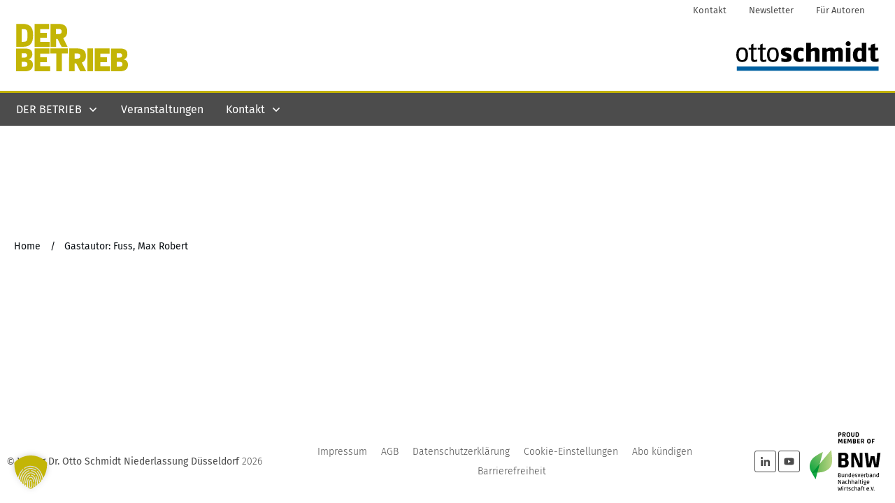

--- FILE ---
content_type: text/html; charset=utf-8
request_url: https://www.google.com/recaptcha/api2/aframe
body_size: 268
content:
<!DOCTYPE HTML><html><head><meta http-equiv="content-type" content="text/html; charset=UTF-8"></head><body><script nonce="RExPk-E-uS8rDTP0A-We5Q">/** Anti-fraud and anti-abuse applications only. See google.com/recaptcha */ try{var clients={'sodar':'https://pagead2.googlesyndication.com/pagead/sodar?'};window.addEventListener("message",function(a){try{if(a.source===window.parent){var b=JSON.parse(a.data);var c=clients[b['id']];if(c){var d=document.createElement('img');d.src=c+b['params']+'&rc='+(localStorage.getItem("rc::a")?sessionStorage.getItem("rc::b"):"");window.document.body.appendChild(d);sessionStorage.setItem("rc::e",parseInt(sessionStorage.getItem("rc::e")||0)+1);localStorage.setItem("rc::h",'1768676382472');}}}catch(b){}});window.parent.postMessage("_grecaptcha_ready", "*");}catch(b){}</script></body></html>

--- FILE ---
content_type: image/svg+xml
request_url: https://der-betrieb.de/wp-content/uploads//Der-Betrieb.svg
body_size: 1630
content:
<?xml version="1.0" encoding="UTF-8"?> <!-- Generator: Adobe Illustrator 21.1.0, SVG Export Plug-In . SVG Version: 6.00 Build 0) --> <svg xmlns="http://www.w3.org/2000/svg" xmlns:xlink="http://www.w3.org/1999/xlink" version="1.1" id="Ebene_1" x="0px" y="0px" viewBox="0 0 135 58" style="enable-background:new 0 0 135 58;" xml:space="preserve"> <style type="text/css"> .st0{fill:#C3B506;} </style> <path class="st0" d="M48.1,12.7V6.3h2.9c2.8,0,4,0.8,4,3.1s-1.2,3.2-4,3.2 M41.5,28h6.7v-9.6H50l4.9,9.6h7.2l-5.3-10.6 c3.3-1.2,4.9-3.8,4.9-8.1c0-6.7-3.9-9.1-10.4-9.1h-9.8V28z M22.4,28h18v-6H29.2v-5.1h8V11h-8V6.5h10.7V0.2H22.4V28z M6.8,22V6.5h1.8 c5.2,0,5.1,2.4,5.1,7.5c0,5.6,0.1,8-5,8H6.8z M0.1,28h8.3c7.4,0,12.2-3.1,12.2-14.1c0-10.5-4.7-13.7-12.2-13.7H0.1V28z"></path> <path class="st0" d="M121.4,52.2v-5.9h3.3c2.6,0,3.7,1,3.7,2.9s-1.1,3-3.6,3 M121.4,41.1v-5.3h3.3c2.4,0,3.3,1,3.3,2.7 c0,1.6-0.9,2.7-3.4,2.7L121.4,41.1L121.4,41.1z M114.7,57.8h11c4.2,0,9.3-1.7,9.3-7.7c0-4.6-2.3-6.2-5.4-6.8v-0.1 c2.5-0.5,4.7-2.3,4.7-6.3c0-6.1-5-6.8-9.1-6.8h-10.6L114.7,57.8L114.7,57.8z M94.9,57.8h18.5v-6h-11.7v-5.1h8v-5.9h-8v-4.5h11.2V30 H94.9L94.9,57.8L94.9,57.8z M86,57.8h6.8V30h-6.8L86,57.8L86,57.8z M70.6,42.4v-6.3h2.9c2.8,0,4,0.8,4,3.1c0,2.3-1.2,3.2-4,3.2H70.6 z M63.9,57.8h6.7v-9.6h1.9l4.9,9.6h7.2l-5.3-10.6c3.3-1.2,5-3.8,5-8.1c0-6.7-3.9-9.1-10.4-9.1h-9.8L63.9,57.8L63.9,57.8z M48.5,57.8 h6.8V36.2h7.2V30H41.3v6.2h7.2L48.5,57.8L48.5,57.8z M22.3,57.8h18.8v-6H29.1v-5.1h8v-5.9h-8v-4.5h11.2V30h-18V57.8z M6.7,52.2v-5.9 H10c2.6,0,3.7,1,3.7,2.9s-1.1,3-3.6,3H6.7z M6.7,41.1v-5.3H10c2.4,0,3.3,1,3.3,2.7c0,1.6-0.9,2.7-3.4,2.7L6.7,41.1L6.7,41.1z M0,57.8h11c4.2,0,9.3-1.7,9.3-7.7c0-4.6-2.3-6.2-5.4-6.8v-0.1c2.5-0.5,4.7-2.3,4.7-6.3c0-6.1-5-6.8-9.1-6.8H0V57.8z"></path> </svg> 